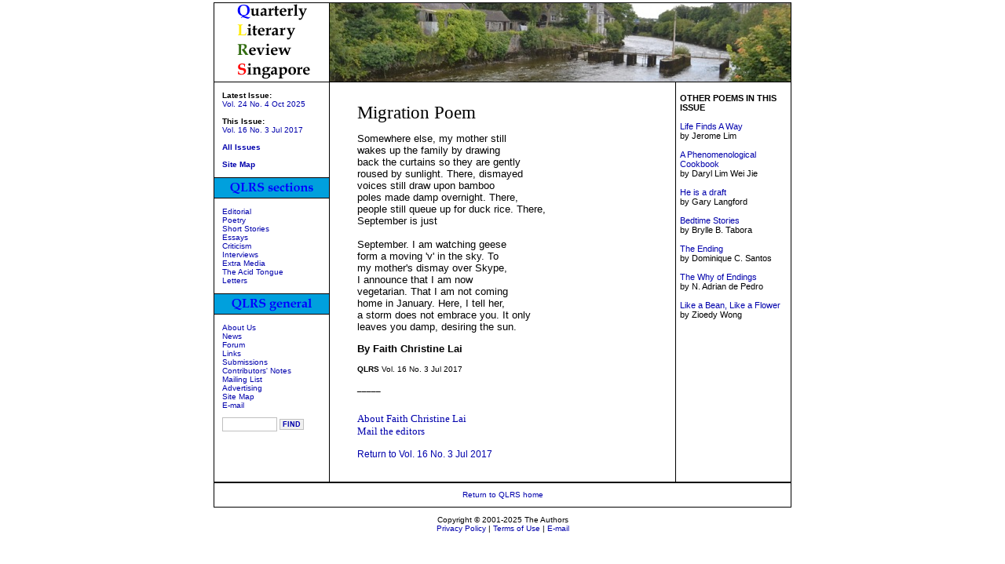

--- FILE ---
content_type: text/html
request_url: http://www.qlrs.com/poem.asp?id=1354
body_size: 12788
content:

<html>
<head>
<title>Migration Poem | QLRS Vol. 16 No. 3 Jul 2017</title>




    <META NAME="Description" CONTENT="Poem: Migration Poem by ">
    <META NAME="Keywords" CONTENT="Migration Poem,,poetry, poem, Singapore, review, literature">
    <META NAME="Language" CONTENT="eng">


    <link href="includes/qlrs.css" rel="stylesheet" type="text/css">
<meta http-equiv="Content-Type" content="text/html; charset=iso-8859-1">
<style type="text/css">
/*specify height of broken up content */
.multiparts{
height: 50px;
}

</style>

<script type="text/javascript">

/***********************************************
* Multi-Part Content script- © Dynamic Drive (www.dynamicdrive.com)
* This notice must stay intact for use
* Visit http://www.dynamicdrive.com/ for full source code
***********************************************/

if (document.getElementById){
document.write('<style type="text/css">')
document.write('.multiparts, #formnavigation{display:none;}')
document.write('</style>')
}

var curpart=0

function getElementbyClass(classname){
partscollect=new Array()

var inc=0
var alltags=document.all? document.all : document.getElementsByTagName("*")
for (i=0; i<alltags.length; i++){
if (alltags[i].className==classname)
partscollect[inc++]=alltags[i]
}
}

function cycleforward(){
partscollect[curpart].style.display="none"
curpart=(curpart<partscollect.length-1)? curpart+1 : 0
partscollect[curpart].style.display="block"
updatenav()
}

function cycleback(){
partscollect[curpart].style.display="none"
curpart=(curpart>0)? curpart-1 : partscollect.length-1
partscollect[curpart].style.display="block"
updatenav()
}


function updatenav(){
document.getElementById("backbutton").style.visibility=(curpart==0)? "hidden" : "visible"
document.getElementById("forwardbutton").style.visibility=(curpart==partscollect.length-1)? "hidden" : "visible"
}

function onloadfunct(){
getElementbyClass("multiparts")
partscollect[0].style.display="block"
document.getElementById("formnavigation").style.display="block"
updatenav()
}

if (window.addEventListener)
window.addEventListener("load", onloadfunct, false)
else if (window.attachEvent)
window.attachEvent("onload", onloadfunct)
else if (document.getElementById)
window.onload=onloadfunct

</script></head>
<body bgcolor="#FFFFFF" text="#000000" link="#0000AA" alink="#71AGFF" vlink="#71AGFF" class=text>

<center>
<table width="736" border="0" cellpadding="0" cellspacing="0" class="text">


<tr>
        <td valign="top" class="gridLine" bgcolor="#000000" colspan="9"><img src="/images/fict.gif" width="1" height="1" /></td>
</tr> 


<tr>
        <td valign="top" align="left" width="1" bgcolor="#000000"><br></td>
        <td valign="middle" align="left"><img src="images/QLRS.gif" alt="Quarterly Literary Review Singapore" width="146" height="100" border="0"></td>
        <td valign="top" align="left" width="1" bgcolor="#000000"><br></td>
	<td valign="top" align="left" colspan="5"><img src="images/issue62.jpg" height="100" width="587" border="0" alt="Issue illustration"></td>

        <td valign="top" align="left" width="1" bgcolor="#000000"><br></td>
</tr>
<tr>
        <td valign="top" bgcolor="#000000" colspan="9"><img src="/images/fict.gif" width="1" height="1" /></td>
</tr> 






<tr class="baselinks">
        <td valign="top" width="1" bgcolor="#000000"><br></td>
        <td valign="top" width="146">
<!-- <col_1/> -->
<!-- left hand navigation table -->
	<table border="0" cellspacing="0" cellpadding="0" width="146">
	<tr>
		<td width="10" valign="top" class="baselinks"></td>
		<td height="5" valign="top" class="baselinks" >&nbsp;</td>
		<td width="5" valign="top"></td>
	</tr>
	<tr>
		<td valign="top" class="baselinks">&nbsp;</td>
		<td valign="top" class="baselinks">

<!-- directory -->
<b>Latest Issue:</b><br>
      <a href="/issue.asp?id=95">Vol. 24 No. 4 Oct 2025</a><br><br><b>This Issue:</b><br>
      <a href="/issue.asp?id=62">Vol. 16 No. 3 Jul 2017</a>


<br><br><b><a href="/issues.asp">All Issues</a></b><br><br><a href="/sitemap.asp"><b>Site Map</b></a>


		</td>
		<td width="5" valign="top">&nbsp;</td>
	</tr>
	<tr class=baselinks>
		<td width="10" valign="top" class="baselinks">&nbsp;</td>
		<td height="5" valign="top" class="baselinks">&nbsp;</td>
		<td width="5" valign="top">&nbsp;</td>
	</tr>	
<!-- list of sections -->	
<tr>
<td width="1" colspan="3" valign="top" bgcolor="#000000" class="baselinks"><img src="/images/fict.gif" width="1" height="1" /></td>
</tr>

	<tr class=baselinks>
		<td colspan="3" class="baselinks"><img src="images/QLRSsec.gif" width=146 height=25 border="0" alt="QLRS sections" /></td>
	</tr>
<tr>
<td width="1" colspan="3" valign="top" bgcolor="#000000" class="baselinks"><img src="/images/fict.gif" width="1" height="1" /></td>
</tr>

	<tr class="baselinks">
		<td width="10" valign="top" class="baselinks">&nbsp;</td>
		<td height="5" valign="top" class="baselinks" >&nbsp;</td>
		<td width="5" valign="top">&nbsp;</td>
	</tr>

	<tr>
		<td width="10" valign="top" class="baselinks">&nbsp;</td>
		<td valign="top" class="baselinks" >
		<A HREF="/editorials.asp">Editorial</A><br>
		<A HREF="/poetry.asp">Poetry</A><br>
		<A HREF="/stories.asp">Short Stories</A><br>
		<A HREF="/essays.asp">Essays</A><br>
		<A HREF="/criticism.asp">Criticism</A><br>
		<A HREF="/interviews.asp">Interviews</A><br>
		<A HREF="/extramedia.asp">Extra Media</A><br>
		<A HREF="/acidtongue.asp">The Acid Tongue</A><br>
		<A HREF="/letters.asp">Letters</A><br>	  
		</td>
		<td width="5" valign="top">&nbsp;</td>
	</tr>
	<tr class="baselinks">
		<td width="10" valign="top" class="baselinks">&nbsp;</td>
		<td height="5" valign="top" class="baselinks">&nbsp;</td>
		<td width="5" valign="top">&nbsp;</td>
	</tr>	


		
<!-- left others -->
<tr>
<td width="1" colspan="3" valign="top" bgcolor="#000000" class="baselinks"><img src="/images/fict.gif" width="1" height="1" /></td>
</tr>

        <tr>
                <td colspan="3" class="baselinks"><img src="images/QLRSgen.gif" width=146 height=25 alt="QLRS general" border="0" /></td>
        </tr>
<tr class=baselinks>
<td width="1" colspan="3" valign="top" bgcolor="#000000" class="baselinks"><img src="/images/fict.gif" width="1" height="1" /></td>
</tr>

		<tr class=baselinks>
			<td width="10" valign="top" class="baselinks">&nbsp;</td>
			<td height="5" valign="top" class="baselinks">&nbsp;</td>
			<td width="5" valign="top">&nbsp;</td>
		</tr>			
        <tr>
                <td width="10" valign="top" class="baselinks">&nbsp;</td>
                <td width="131" valign="top" class="baselinks">

<p>
<a href="/about.asp">About Us</a><br>
<a href="/news.asp">News</a><br>
<a href="/forum/">Forum</a><br>
<a href="/links.asp">Links</a><br>
<a href="/submissions.asp">Submissions</a><br>
<a href="/contributors.asp">Contributors' Notes</a><br>
<a href="/maillist.asp">Mailing List</a><br>
<a href="/adsales.asp">Advertising</a><br>
<a href="/sitemap.asp">Site Map</a><br>
<a href="/email.asp">E-mail</a><br>

<!-- SEARCH FORM  -->
<p><form action="search.asp" method="post"><input name="search" value="" size=12 class=search>
<input type="submit" value="FIND" class="searchbutton"></form></p>
<!-- !SEARCH FORM  -->





 </p>

	    <tr>
	      <td valign="top" class="baselinks">&nbsp;</td>
	      <td valign="top" class="baselinks">        
        </table>
<!-- end left col navigation nested table -->



		</td>
        <td valign="top" width="1" bgcolor="#000000"><br></td>
        <td valign="top">&nbsp;</td>
        <td height="30" valign="top" class=bodytext>

<!-- <here goes!> -->

<!-- begin pre-content  -->
<a name="top"></a>
  <span class="titlesize"><br>Migration Poem</i><br></span>
<span class="subtitlesize"><i></i><br></span>

<!-- end pre-content  -->
<div class="bodytext">
      Somewhere else, my mother still<br>wakes up the family by drawing <br>back the curtains so they are gently<br>roused by sunlight. There, dismayed <br>voices still draw upon bamboo <br>poles made damp overnight. There,<br>people still queue up for duck rice. There, <br>September is just<br>&nbsp;<br>September. I am watching geese<br>form a moving 'v' in the sky. To <br>my mother's dismay over Skype,<br>I announce that I am now<br>vegetarian. That I am not coming <br>home in January. Here, I tell her, <br>a storm does not embrace you. It only <br>leaves you damp, desiring the sun.

</div><p class="bodytext"><div id="formnavigation" align=center><br>
<a id="backbutton" href="javascript:cycleback()" class=baselinks>Previous Page <</a> <a href="#top" class=baselinks>^</a>
<a id="forwardbutton" href="javascript:cycleforward()" class=baselinks>> Next Page</a>
</div>  </p>
<p class="bodytext13">
  <b>By Faith Christine Lai</b></p>
<font class=baselinks><b>QLRS</b> Vol. 16 No. 3 Jul 2017</font>
</p>
<p class="baselinks">_____</p>
<table border="0" cellpadding="0" cellspacing="0" class=text>
<tr>
<td align="left" valign="top">

<span class="endnote"><i></i><br>


</span>
<span class="bottomlinks">
<a href="contributor.asp?id=Faith Christine Lai">About Faith Christine Lai</a><br>
<a href="/email.asp">Mail the editors</a></span>

<br>
<br>
<span class="content"><a href="/issue.asp?ID=62">Return to Vol. 16 No. 3 Jul 2017</a></span></span></td>
</tr>
</table>





<p><br></p>
</td>
        <td valign="top">&nbsp;</td>
        <td valign="top" width="1" bgcolor="#000000"><br /></td>
        <td valign="top">
<!-- <col_4/> -->
<table border="0" cellpadding="0" cellspacing="0" width="100%" class=text>
        <tr class=text>
		<td width="10" valign="top">&nbsp;</td>
 
 
</td>
		<td width="5" valign="top">&nbsp;</td>

        </tr>

        <tr class=text>
                <td valign="top" class=text>&nbsp;</td>
                <td valign="top" class=text width="95%">
<div class=relatedlinks>
<!-- begin other poems links  -->

<B>OTHER POEMS IN THIS ISSUE</B><br><br>

<a href=poem.asp?id=1347>Life Finds A Way</a><br>by Jerome Lim<br><br><a href=poem.asp?id=1348>A Phenomenological Cookbook</a><br>by Daryl Lim Wei Jie<br><br><a href=poem.asp?id=1349>He is a draft</a><br>by Gary Langford<br><br><a href=poem.asp?id=1350>Bedtime Stories</a><br>by Brylle B. Tabora<br><br><a href=poem.asp?id=1351>The Ending</a><br>by Dominique C. Santos<br><br><a href=poem.asp?id=1352>The Why of Endings</a><br>by N. Adrian de Pedro<br><br><a href=poem.asp?id=1353>Like a Bean, Like a Flower</a><br>by Zioedy Wong<br><br>
</div>
<!-- end other poems links  -->



<!-- begin related links  -->


</div>
<!-- end related links  -->

                </td>
                <td valign="top">&nbsp;</td>
        </tr>

    </table>

		</td>
        <td valign="top" width="1" bgcolor="#000000"><br /></td>
</tr>

<!-- control row do not delete-->
<tr>
        <td valign="top" bgcolor="#000000"><img src="/images/fict.gif" width="1" height="1" /></td>
        <td valign="top"><img src="/images/fict.gif" width="146" height="1" /></td>
        <td valign="top" bgcolor="#000000"><img src="/images/fict.gif" width="1" height="1" /></td>
        <td valign="top"><img src="/images/fict.gif" width="35" height="1" /></td>
        <td valign="top"><img src="/images/fict.gif" width="380" height="1" /></td>
        <td valign="top"><img src="/images/fict.gif" width="25" height="1" /></td>
        <td valign="top" bgcolor="#000000"><img src="/images/fict.gif" width="1" height="1" /></td>
        <td valign="top"><img src="/images/fict.gif" width="146" height="1" /></td>
        <td valign="top" bgcolor="#000000"><img src="/images/fict.gif" width="1" height="1" /></td>
</tr>
<tr>
        <td valign="top" bgcolor="#000000" colspan="9"><img src="/images/fict.gif" width="1" height="1" /></td>
</tr>
<tr align="center" valign="middle">

        <td height="30" bgcolor="#000000"><img src="/images/fict.gif" width="1" height="1" /></td>
        <td height="30" colspan="7"><p><a href="http://www.qlrs.com/" class="baselinks">Return to QLRS home</a>
</p>  
        <td height="30" bgcolor="#000000"><img src="/images/fict.gif" width="1" height="1" /></td>
</tr>
<tr>
        <td valign="top" bgcolor="#000000" colspan="9"><img src="/images/fict.gif" width="1" height="1" /></td>
</tr>

</table>

</div>

<div align="center">
<p class="baselinks">Copyright &copy; 2001-2025 The Authors<br>
    <a href="/privacy.asp">Privacy Policy</a> | <a href="/terms.asp">Terms of Use</a> | 
    <a href="/email.asp">E-mail</a></p>
</div>



</body>
</html>




	


--- FILE ---
content_type: text/css
request_url: http://www.qlrs.com/includes/qlrs.css
body_size: 4775
content:
body {

background: #FFFFFF;
margin: 0px;
padding: 3px;
}

A { 
text-decoration:none; 
}

a:link { 
color: #0000Ac; 
}
a:visited {
color: #0000Ac; 
}
a:hover { 
color: #cc6600; 
}
.scrollcolor {
scrollbar-base-color: #ffffff;
scrollbar-arrow-color: #999999;
scrollbar-darkshadow-color: #999999;
scrollbar-highlight-color: #999999;
scrollbar-face-color: #ffffff;
scrollbar-shadow-color: #ffffff;
scrollbar-3dlight-color: #ffffff;
scrollbar-track-color: #ffffff;
padding-right: 5px;
}
.bottomlinks {
	font-family: "Times New Roman", Times, serif;
	font-size: 13px;
}
.text {
	font-family: Verdana, Arial, Helvetica, sans-serif;
	font-size: 12px;
}
.baselinks {
	font-family: Verdana, Arial, Helvetica, sans-serif;
	font-size: 10px;
}
.sidelinks {

	font-family: Verdana, Arial, Helvetica, sans-serif;
	font-size: 10px;
}
.relatedlinks {
	font-family: Verdana, Arial, Helvetica, sans-serif;
	font-size: 11px;
}
.titlesize {
	font-family: "Times New Roman", Times, serif;
	font-size: 23px;
	font-weight: normal;
}
.headingsize {
	font-family: "Times New Roman", Times, serif;
	font-size: 18px;
	font-weight: normal;
}
.subtitlesize {
	font-family: Arial, Verdana, Helvetica, sans-serif;
	font-size: 11px;
}
.endnote {
	font-family: "Times New Roman", Times, serif;
	font-size: 13px;
}
.content {

	font-family: Verdana, Arial, Helvetica, sans-serif;
	font-size: 12px;

}

.highlighted {

	font-size: 12px;
	font-weight: bold;
	color: #cc6600; 
}

blockquote {
	font-family: Verdana, Arial, Helvetica, sans-serif;
	font-size: 11px;
	color: #669;
}
.purple {
	font-family: Verdana, Arial, Helvetica, sans-serif;
	font-size: 11px;
	color: #669;
}
.bodytext {

	font-family: Arial, Verdana, sans-serif;
	font-size: 13px;
	}
.listtext {

	font-family: Arial, Verdana, sans-serif;
	font-size: 13px;
	}
.bodytext9 {

	font-family: Arial, Verdana, sans-serif;
	font-size: 9px;
	}	
.bodytext10 {

	font-family: Arial, Verdana, sans-serif;
	font-size: 10px;
	}	
.bodytext11 {

	font-family: Arial, Verdana, sans-serif;
	font-size: 11px;
	}	
.bodytext12 {

	font-family: Arial, Verdana, sans-serif;
	font-size: 12px;
	}	
.bodytext13 {

	font-family: Arial, Verdana, sans-serif;
	font-size: 13px;
}
.bodytext14 {

	font-family: Arial, Verdana, sans-serif;
	font-size: 14px;
}
.textserif {


	font-family: "Times New Roman", Times, serif;
	font-size: 12px;
}
.textserif13 {


	font-family: "Times New Roman", Times, serif;
	font-size: 13px;
}
.lemmings {
	font-family: Verdana, Arial, Helvetica, sans-serif;
	font-size: 10px;
  color: #cc6600; 
}
.editorialtitle {
	font-family: "Times New Roman", Times, serif;
	font-size: 13px;
}
.system {
	font-family: Verdana, Arial, Helvetica, sans-serif;
	font-size: 10px;
}
.system2 {
	font-family: Verdana, Arial, Helvetica, sans-serif;
	font-size: 8px;
	  color: #696969;
}

.Button1
{
	color: #FF0000;
	font-size:9px;
	font-family:verdana;
	font-weight:bold;
	text-decoration: none;
	border:1px outset white;
	background-color:#ffffff;
text-align: center;
	width: 100px;
	padding: 1px 1px;
	margin: 1px;

}

.Button2
{
	color: #FF0000;
	font-size:9px;
	font-family:verdana;
	font-weight:bold;
	text-decoration: none;
	border:1px outset white;
	background-color:#f9f9c3;
text-align: center;
	width: 100px;
	padding: 1px 1px;
	margin: 1px;

}

.Button a
{
	color: #71AGFF;
	font-size:9px;
	font-family:verdana;
	font-weight:bold;
	text-decoration: none;
	border:1px outset white;
	background-color:#f9f9f9;
text-align: center;
	width: 100px;
	padding: 1px 1px;
	margin: 1px;

}

.Button a:hover
{
	color: #71AGFF;
	font-size:9px;
	font-family:verdana;
	font-weight:bold;
	text-decoration: none;
	border:1px outset white;
	background-color:#ffffff;
text-align: center;
	width: 100px;
	padding: 1px 1px;
	margin: 1px;

}
.formButton
{
	color: #0000ac;
	font-size:9px;
	font-family:verdana;
	font-weight:bold;
	text-decoration: none;
	border:1px outset #999999;
	background-color:#f3f3f3;
text-align: center;
	padding: 1px 1px 1px 1px;
	margin: 0px;

}

.searchButton
{
	color: #0000ac;
	font-size:9px;
	font-family:arial;
	font-weight:bold;
	text-decoration: none;
	border:1px solid #C0C0C0;
	background-color:#f0f0f0;
	text-align: center;
	padding: 1px 3px 1px 3px;
}

.searchold {
	font-family: Verdana, Arial, Helvetica, sans-serif;
	font-size: 9px;
		border:2px solid #999999;
	padding: 1px 1px;

}

.search {
	font-family: Verdana, Arial, Helvetica, sans-serif;
	font-size: 9px;
	background-color: #ffffff;
		border:1px solid #C0C0C0;
			height: 18px;
	padding: 1px 1px;
}

